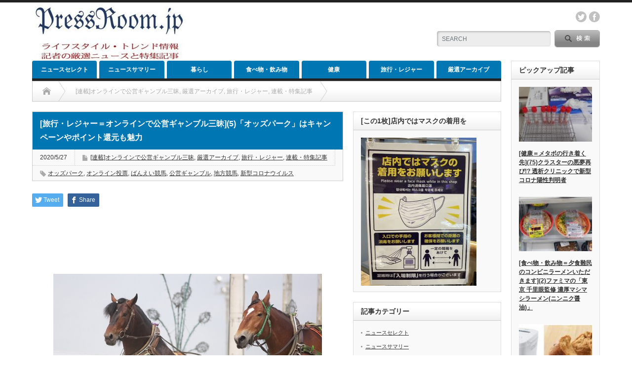

--- FILE ---
content_type: text/html; charset=UTF-8
request_url: https://pressroom.jp/2020/05/27/gamble05/
body_size: 16537
content:
<!DOCTYPE html PUBLIC "-//W3C//DTD XHTML 1.1//EN" "http://www.w3.org/TR/xhtml11/DTD/xhtml11.dtd">
<!--[if lt IE 9]><html xmlns="http://www.w3.org/1999/xhtml" class="ie"><![endif]-->
<!--[if (gt IE 9)|!(IE)]><!--><html xmlns="http://www.w3.org/1999/xhtml"><!--<![endif]-->
<head profile="http://gmpg.org/xfn/11">
<meta http-equiv="Content-Type" content="text/html; charset=UTF-8" />
<meta http-equiv="X-UA-Compatible" content="IE=edge,chrome=1" />
<meta name="viewport" content="width=device-width" />
<title>[旅行・レジャー＝オンラインで公営ギャンブル三昧](5)「オッズパーク」はキャンペーンやポイント還元も魅力 | ニュースサイト「PressRoom.jp」</title>
<meta name="description" content="世間では総理大臣に親しいとされる検事長が賭け麻雀で辞任に追い込まれましたが、やはりギャンブルをやるなら合法な公営ギャンブルに限りますね。うかつなことで目をつけられたくありません。" />

<link rel="alternate" type="application/rss+xml" title="ニュースサイト「PressRoom.jp」 RSS Feed" href="https://pressroom.jp/feed/" />
<link rel="alternate" type="application/atom+xml" title="ニュースサイト「PressRoom.jp」 Atom Feed" href="https://pressroom.jp/feed/atom/" /> 
<link rel="pingback" href="https://pressroom.jp/xmlrpc.php" />

 
<meta name='robots' content='max-image-preview:large' />

<!-- All In One SEO Pack 3.7.1[508,592] -->
<script type="application/ld+json" class="aioseop-schema">{"@context":"https://schema.org","@graph":[{"@type":"Organization","@id":"https://pressroom.jp/#organization","url":"https://pressroom.jp/","name":"ニュースサイト「PressRoom.jp」","sameAs":[]},{"@type":"WebSite","@id":"https://pressroom.jp/#website","url":"https://pressroom.jp/","name":"ニュースサイト「PressRoom.jp」","publisher":{"@id":"https://pressroom.jp/#organization"}},{"@type":"WebPage","@id":"https://pressroom.jp/2020/05/27/gamble05/#webpage","url":"https://pressroom.jp/2020/05/27/gamble05/","inLanguage":"ja","name":"[旅行・レジャー＝オンラインで公営ギャンブル三昧](5)「オッズパーク」はキャンペーンやポイント還元も魅力","isPartOf":{"@id":"https://pressroom.jp/#website"},"breadcrumb":{"@id":"https://pressroom.jp/2020/05/27/gamble05/#breadcrumblist"},"image":{"@type":"ImageObject","@id":"https://pressroom.jp/2020/05/27/gamble05/#primaryimage","url":"https://pressroom.jp/wp-content/uploads/2020/05/gamble05-01.jpg","width":544,"height":383},"primaryImageOfPage":{"@id":"https://pressroom.jp/2020/05/27/gamble05/#primaryimage"},"datePublished":"2020-05-26T15:15:34+09:00","dateModified":"2020-06-09T15:02:44+09:00"},{"@type":"Article","@id":"https://pressroom.jp/2020/05/27/gamble05/#article","isPartOf":{"@id":"https://pressroom.jp/2020/05/27/gamble05/#webpage"},"author":{"@id":"https://pressroom.jp/author/pressroomjp/#author"},"headline":"[旅行・レジャー＝オンラインで公営ギャンブル三昧](5)「オッズパーク」はキャンペーンやポイント還元も魅力","datePublished":"2020-05-26T15:15:34+09:00","dateModified":"2020-06-09T15:02:44+09:00","commentCount":0,"mainEntityOfPage":{"@id":"https://pressroom.jp/2020/05/27/gamble05/#webpage"},"publisher":{"@id":"https://pressroom.jp/#organization"},"articleSection":"[連載]オンラインで公営ギャンブル三昧, 厳選アーカイブ, 旅行・レジャー, 連載・特集記事, オッズパーク, オンライン投票, ばんえい競馬, 公営ギャンブル, 地方競馬, 新型コロナウイルス, pressroomjp","image":{"@type":"ImageObject","@id":"https://pressroom.jp/2020/05/27/gamble05/#primaryimage","url":"https://pressroom.jp/wp-content/uploads/2020/05/gamble05-01.jpg","width":544,"height":383}},{"@type":"Person","@id":"https://pressroom.jp/author/pressroomjp/#author","name":"pressroomjp","sameAs":[],"image":{"@type":"ImageObject","@id":"https://pressroom.jp/#personlogo","url":"https://secure.gravatar.com/avatar/78a81677744dd275ce2258d539ad58d6?s=96&d=mm&r=g","width":96,"height":96,"caption":"pressroomjp"}},{"@type":"BreadcrumbList","@id":"https://pressroom.jp/2020/05/27/gamble05/#breadcrumblist","itemListElement":[{"@type":"ListItem","position":1,"item":{"@type":"WebPage","@id":"https://pressroom.jp/","url":"https://pressroom.jp/","name":"ニュースサイト「PressRoom.jp」"}},{"@type":"ListItem","position":2,"item":{"@type":"WebPage","@id":"https://pressroom.jp/2020/05/27/gamble05/","url":"https://pressroom.jp/2020/05/27/gamble05/","name":"[旅行・レジャー＝オンラインで公営ギャンブル三昧](5)「オッズパーク」はキャンペーンやポイント還元も魅力"}}]}]}</script>
<link rel="canonical" href="https://pressroom.jp/2020/05/27/gamble05/" />
			<script type="text/javascript" >
				window.ga=window.ga||function(){(ga.q=ga.q||[]).push(arguments)};ga.l=+new Date;
				ga('create', 'UA-144239711-1', 'auto');
				// Plugins
				ga('set', 'anonymizeIp', true);
				ga('send', 'pageview');
			</script>
			<script async src="https://www.google-analytics.com/analytics.js"></script>
			<!-- All In One SEO Pack -->
<link rel='dns-prefetch' href='//s.w.org' />
		<script type="text/javascript">
			window._wpemojiSettings = {"baseUrl":"https:\/\/s.w.org\/images\/core\/emoji\/13.0.1\/72x72\/","ext":".png","svgUrl":"https:\/\/s.w.org\/images\/core\/emoji\/13.0.1\/svg\/","svgExt":".svg","source":{"concatemoji":"https:\/\/pressroom.jp\/wp-includes\/js\/wp-emoji-release.min.js?ver=5.7.14"}};
			!function(e,a,t){var n,r,o,i=a.createElement("canvas"),p=i.getContext&&i.getContext("2d");function s(e,t){var a=String.fromCharCode;p.clearRect(0,0,i.width,i.height),p.fillText(a.apply(this,e),0,0);e=i.toDataURL();return p.clearRect(0,0,i.width,i.height),p.fillText(a.apply(this,t),0,0),e===i.toDataURL()}function c(e){var t=a.createElement("script");t.src=e,t.defer=t.type="text/javascript",a.getElementsByTagName("head")[0].appendChild(t)}for(o=Array("flag","emoji"),t.supports={everything:!0,everythingExceptFlag:!0},r=0;r<o.length;r++)t.supports[o[r]]=function(e){if(!p||!p.fillText)return!1;switch(p.textBaseline="top",p.font="600 32px Arial",e){case"flag":return s([127987,65039,8205,9895,65039],[127987,65039,8203,9895,65039])?!1:!s([55356,56826,55356,56819],[55356,56826,8203,55356,56819])&&!s([55356,57332,56128,56423,56128,56418,56128,56421,56128,56430,56128,56423,56128,56447],[55356,57332,8203,56128,56423,8203,56128,56418,8203,56128,56421,8203,56128,56430,8203,56128,56423,8203,56128,56447]);case"emoji":return!s([55357,56424,8205,55356,57212],[55357,56424,8203,55356,57212])}return!1}(o[r]),t.supports.everything=t.supports.everything&&t.supports[o[r]],"flag"!==o[r]&&(t.supports.everythingExceptFlag=t.supports.everythingExceptFlag&&t.supports[o[r]]);t.supports.everythingExceptFlag=t.supports.everythingExceptFlag&&!t.supports.flag,t.DOMReady=!1,t.readyCallback=function(){t.DOMReady=!0},t.supports.everything||(n=function(){t.readyCallback()},a.addEventListener?(a.addEventListener("DOMContentLoaded",n,!1),e.addEventListener("load",n,!1)):(e.attachEvent("onload",n),a.attachEvent("onreadystatechange",function(){"complete"===a.readyState&&t.readyCallback()})),(n=t.source||{}).concatemoji?c(n.concatemoji):n.wpemoji&&n.twemoji&&(c(n.twemoji),c(n.wpemoji)))}(window,document,window._wpemojiSettings);
		</script>
		<style type="text/css">
img.wp-smiley,
img.emoji {
	display: inline !important;
	border: none !important;
	box-shadow: none !important;
	height: 1em !important;
	width: 1em !important;
	margin: 0 .07em !important;
	vertical-align: -0.1em !important;
	background: none !important;
	padding: 0 !important;
}
</style>
	<link rel='stylesheet' id='wp-block-library-css'  href='https://pressroom.jp/wp-includes/css/dist/block-library/style.min.css?ver=5.7.14' type='text/css' media='all' />
<script type='text/javascript' src='https://pressroom.jp/wp-includes/js/jquery/jquery.min.js?ver=3.5.1' id='jquery-core-js'></script>
<script type='text/javascript' src='https://pressroom.jp/wp-includes/js/jquery/jquery-migrate.min.js?ver=3.3.2' id='jquery-migrate-js'></script>
<link rel="https://api.w.org/" href="https://pressroom.jp/wp-json/" /><link rel="alternate" type="application/json" href="https://pressroom.jp/wp-json/wp/v2/posts/4078" /><link rel='shortlink' href='https://pressroom.jp/?p=4078' />
<link rel="alternate" type="application/json+oembed" href="https://pressroom.jp/wp-json/oembed/1.0/embed?url=https%3A%2F%2Fpressroom.jp%2F2020%2F05%2F27%2Fgamble05%2F" />
<link rel="alternate" type="text/xml+oembed" href="https://pressroom.jp/wp-json/oembed/1.0/embed?url=https%3A%2F%2Fpressroom.jp%2F2020%2F05%2F27%2Fgamble05%2F&#038;format=xml" />
<style type="text/css"></style><link rel="icon" href="https://pressroom.jp/wp-content/uploads/2019/06/cropped-p-32x32.jpg" sizes="32x32" />
<link rel="icon" href="https://pressroom.jp/wp-content/uploads/2019/06/cropped-p-192x192.jpg" sizes="192x192" />
<link rel="apple-touch-icon" href="https://pressroom.jp/wp-content/uploads/2019/06/cropped-p-180x180.jpg" />
<meta name="msapplication-TileImage" content="https://pressroom.jp/wp-content/uploads/2019/06/cropped-p-270x270.jpg" />

<link rel="stylesheet" href="https://pressroom.jp/wp-content/themes/opinion_tcd018/style.css?ver=4.4.7" type="text/css" />
<link rel="stylesheet" href="https://pressroom.jp/wp-content/themes/opinion_tcd018/comment-style.css?ver=4.4.7" type="text/css" />

<link rel="stylesheet" media="screen and (min-width:769px)" href="https://pressroom.jp/wp-content/themes/opinion_tcd018/style_pc.css?ver=4.4.7" type="text/css" />
<link rel="stylesheet" media="screen and (max-width:768px)" href="https://pressroom.jp/wp-content/themes/opinion_tcd018/style_sp.css?ver=4.4.7" type="text/css" />
<link rel="stylesheet" media="screen and (max-width:768px)" href="https://pressroom.jp/wp-content/themes/opinion_tcd018/footer-bar/footer-bar.css?ver=?ver=4.4.7">

<link rel="stylesheet" href="https://pressroom.jp/wp-content/themes/opinion_tcd018/japanese.css?ver=4.4.7" type="text/css" />

<script type="text/javascript" src="https://pressroom.jp/wp-content/themes/opinion_tcd018/js/jscript.js?ver=4.4.7"></script>
<script type="text/javascript" src="https://pressroom.jp/wp-content/themes/opinion_tcd018/js/scroll.js?ver=4.4.7"></script>
<script type="text/javascript" src="https://pressroom.jp/wp-content/themes/opinion_tcd018/js/comment.js?ver=4.4.7"></script>
<script type="text/javascript" src="https://pressroom.jp/wp-content/themes/opinion_tcd018/js/rollover.js?ver=4.4.7"></script>
<!--[if lt IE 9]>
<link id="stylesheet" rel="stylesheet" href="https://pressroom.jp/wp-content/themes/opinion_tcd018/style_pc.css?ver=4.4.7" type="text/css" />
<script type="text/javascript" src="https://pressroom.jp/wp-content/themes/opinion_tcd018/js/ie.js?ver=4.4.7"></script>
<link rel="stylesheet" href="https://pressroom.jp/wp-content/themes/opinion_tcd018/ie.css" type="text/css" />
<![endif]-->

<!--[if IE 7]>
<link rel="stylesheet" href="https://pressroom.jp/wp-content/themes/opinion_tcd018/ie7.css" type="text/css" />
<![endif]-->


<style type="text/css">

body { font-size:14px; }

a:hover, #index_featured_post .post2 h4.title a:hover, #index_featured_post a, #logo a:hover, #footer_logo_text a:hover
 { color:#0077B3; }

.pc #global_menu li a, .archive_headline, .page_navi a:hover:hover, #single_title h2, #submit_comment:hover, #author_link:hover, #previous_next_post a:hover, #news_title h2,
 .profile_author_link:hover, #return_top, .author_social_link li.author_link a
 { background-color:#0077B3; }

#comment_textarea textarea:focus, #guest_info input:focus
 { border-color:#0077B3; }

#index_featured_post .post2 h4.title a:hover, #index_featured_post a:hover
 { color:#57BDCC; }

.pc #global_menu li a:hover, #return_top:hover, .author_social_link li.author_link a:hover
 { background-color:#57BDCC; }


<script async src="https://pagead2.googlesyndication.com/pagead/js/adsbygoogle.js"></script>
<script>
     (adsbygoogle = window.adsbygoogle || []).push({
          google_ad_client: "ca-pub-7954444225357651",
          enable_page_level_ads: true
     });
</script>

</style>

</head>
<body class="post-template-default single single-post postid-4078 single-format-standard category-1392 category-9 category-11 category-167">

 <div id="header_wrap">

  <div id="header" class="clearfix">

  <!-- logo -->
   <div id='logo_image'>
<h1 id="logo" style="top:8px; left:5px;"><a href=" https://pressroom.jp/" title="ニュースサイト「PressRoom.jp」" data-label="ニュースサイト「PressRoom.jp」"><img src="https://pressroom.jp/wp-content/uploads/tcd-w/logo-resized.jpg?1768718266" alt="ニュースサイト「PressRoom.jp」" title="ニュースサイト「PressRoom.jp」" /></a></h1>
</div>


   <!-- header meu -->
   <div id="header_menu_area">

    <div id="header_menu">
         </div>

        <!-- social button -->
        <ul class="social_link clearfix" id="header_social_link">
               <li class="twitter"><a class="target_blank" href="https://twitter.com/PressroomJ/">twitter</a></li>
               <li class="facebook"><a class="target_blank" href="https://www.facebook.com/PressRoomjp-Online-116416943092189/">facebook</a></li>
         </ul>
        
   </div><!-- END #header_menu_area -->

   <!-- search area -->
   <div class="search_area">
        <form method="get" id="searchform" action="https://pressroom.jp/">
     <div id="search_button"><input type="submit" value="SEARCH" /></div>
     <div id="search_input"><input type="text" value="SEARCH" name="s" onfocus="if (this.value == 'SEARCH') this.value = '';" onblur="if (this.value == '') this.value = 'SEARCH';" /></div>
    </form>
       </div>

   <!-- banner -->
         <div id="header_banner">
         <script async src="https://pagead2.googlesyndication.com/pagead/js/adsbygoogle.js"></script>
<!-- 横長468-60 -->
<ins class="adsbygoogle"
     style="display:inline-block;width:468px;height:60px"
     data-ad-client="ca-pub-7954444225357651"
     data-ad-slot="6973736802"></ins>
<script>
     (adsbygoogle = window.adsbygoogle || []).push({});
</script>       </div>
      
   <a href="#" class="menu_button"></a>

  </div><!-- END #header -->

 </div><!-- END #header_wrap -->

 <!-- global menu -->
  <div id="global_menu" class="clearfix">
  <ul id="menu-menu" class="menu"><li id="menu-item-92" class="menu-item menu-item-type-taxonomy menu-item-object-category menu-item-92 menu-category-19"><a href="https://pressroom.jp/category/newsselect/">ニュースセレクト</a></li>
<li id="menu-item-91" class="menu-item menu-item-type-taxonomy menu-item-object-category menu-item-91 menu-category-18"><a href="https://pressroom.jp/category/newssummary/">ニュースサマリー</a></li>
<li id="menu-item-12" class="menu-item menu-item-type-taxonomy menu-item-object-category menu-item-has-children menu-item-12 menu-category-7"><a href="https://pressroom.jp/category/living/">暮らし</a>
<ul class="sub-menu">
	<li id="menu-item-2777" class="menu-item menu-item-type-taxonomy menu-item-object-category menu-item-2777 menu-category-992"><a href="https://pressroom.jp/category/living/cashilesslife/">[連載]キャッシュレス生活コト始め</a></li>
	<li id="menu-item-1762" class="menu-item menu-item-type-taxonomy menu-item-object-category menu-item-1762 menu-category-575"><a href="https://pressroom.jp/category/living/cashless/">[分野別]キャッシュレス</a></li>
	<li id="menu-item-1120" class="menu-item menu-item-type-taxonomy menu-item-object-category menu-item-1120 menu-category-372"><a href="https://pressroom.jp/category/living/kaden/">[分野別]家電</a></li>
	<li id="menu-item-1405" class="menu-item menu-item-type-taxonomy menu-item-object-category menu-item-1405 menu-category-467"><a href="https://pressroom.jp/category/living/bosai/">[分野別]防災</a></li>
	<li id="menu-item-645" class="menu-item menu-item-type-taxonomy menu-item-object-category menu-item-645 menu-category-204"><a href="https://pressroom.jp/category/living/tanshin/">[連載]単身赴任ライフ</a></li>
</ul>
</li>
<li id="menu-item-14" class="menu-item menu-item-type-taxonomy menu-item-object-category menu-item-has-children menu-item-14 menu-category-6"><a href="https://pressroom.jp/category/food/">食べ物・飲み物</a>
<ul class="sub-menu">
	<li id="menu-item-253" class="menu-item menu-item-type-taxonomy menu-item-object-category menu-item-253 menu-category-81"><a href="https://pressroom.jp/category/food/carbocut/">[分野別]糖質カット(糖質オフ・糖質制限)</a></li>
	<li id="menu-item-6116" class="menu-item menu-item-type-taxonomy menu-item-object-category menu-item-6116 menu-category-2357"><a href="https://pressroom.jp/category/food/convenimen/">[連載]夕食難民のコンビニラーメンいただきます</a></li>
	<li id="menu-item-2184" class="menu-item menu-item-type-taxonomy menu-item-object-category menu-item-2184 menu-category-756"><a href="https://pressroom.jp/category/food/yukitakuhai/">[連載]有機野菜宅配サービスを比較</a></li>
</ul>
</li>
<li id="menu-item-11" class="menu-item menu-item-type-taxonomy menu-item-object-category menu-item-has-children menu-item-11 menu-category-10"><a href="https://pressroom.jp/category/health/">健康</a>
<ul class="sub-menu">
	<li id="menu-item-248" class="menu-item menu-item-type-taxonomy menu-item-object-category menu-item-248 menu-category-77"><a href="https://pressroom.jp/category/health/metabonosaki/">[連載]メタボの行き着く先</a></li>
	<li id="menu-item-3468" class="menu-item menu-item-type-taxonomy menu-item-object-category menu-item-3468 menu-category-1251"><a href="https://pressroom.jp/category/health/newcoronavirus/">[分野別]新型コロナウイルス</a></li>
	<li id="menu-item-1394" class="menu-item menu-item-type-taxonomy menu-item-object-category menu-item-1394 menu-category-463"><a href="https://pressroom.jp/category/health/wellness/">[分野別]ウエルネス・医療</a></li>
</ul>
</li>
<li id="menu-item-10" class="menu-item menu-item-type-taxonomy menu-item-object-category current-post-ancestor current-menu-parent current-post-parent menu-item-has-children menu-item-10 menu-category-11"><a href="https://pressroom.jp/category/travel/">旅行・レジャー</a>
<ul class="sub-menu">
	<li id="menu-item-3825" class="menu-item menu-item-type-taxonomy menu-item-object-category current-post-ancestor current-menu-parent current-post-parent menu-item-3825 menu-category-1392"><a href="https://pressroom.jp/category/travel/onlinegamble/">[連載]オンラインで公営ギャンブル三昧</a></li>
	<li id="menu-item-540" class="menu-item menu-item-type-taxonomy menu-item-object-category menu-item-540 menu-category-169"><a href="https://pressroom.jp/category/travel/skorea1909/">[集中連載]関係最悪の今、韓国に行ってきた</a></li>
	<li id="menu-item-1438" class="menu-item menu-item-type-taxonomy menu-item-object-category menu-item-1438 menu-category-481"><a href="https://pressroom.jp/category/travel/travelgoods/">[分野別]トラベルグッズ</a></li>
</ul>
</li>
<li id="menu-item-15" class="menu-item menu-item-type-taxonomy menu-item-object-category current-post-ancestor current-menu-parent current-post-parent menu-item-has-children menu-item-15 menu-category-9"><a href="https://pressroom.jp/category/archive/">厳選アーカイブ</a>
<ul class="sub-menu">
	<li id="menu-item-249" class="menu-item menu-item-type-taxonomy menu-item-object-category menu-item-249 menu-category-78"><a href="https://pressroom.jp/category/archive/newskiji/">ニュース記事</a></li>
	<li id="menu-item-538" class="menu-item menu-item-type-taxonomy menu-item-object-category current-post-ancestor current-menu-parent current-post-parent menu-item-538 menu-category-167"><a href="https://pressroom.jp/category/archive/rensaikiji/">連載・特集記事</a></li>
</ul>
</li>
</ul> </div>
 
 <!-- smartphone banner -->
 
 <div id="contents" class="clearfix">

<div id="main_col">

 <ul id="bread_crumb" class="clearfix">
 <li itemscope="itemscope" itemtype="http://data-vocabulary.org/Breadcrumb" class="home"><a itemprop="url" href="https://pressroom.jp/"><span itemprop="title">Home</span></a></li>

  <li itemscope="itemscope" itemtype="http://data-vocabulary.org/Breadcrumb">
    <a itemprop="url" href="https://pressroom.jp/category/travel/onlinegamble/"><span itemprop="title">[連載]オンラインで公営ギャンブル三昧</span>,</a>
     <a itemprop="url" href="https://pressroom.jp/category/archive/"><span itemprop="title">厳選アーカイブ</span>,</a>
     <a itemprop="url" href="https://pressroom.jp/category/travel/"><span itemprop="title">旅行・レジャー</span>,</a>
     <a itemprop="url" href="https://pressroom.jp/category/archive/rensaikiji/"><span itemprop="title">連載・特集記事</span></a>
    </li>
  <li class="last">[旅行・レジャー＝オンラインで公営ギャンブル三昧](5)「オッズパーク」はキャンペーンやポイント還元も魅力</li>

</ul>

 <div id="left_col">

  
  <div id="single_title">
   <h2>[旅行・レジャー＝オンラインで公営ギャンブル三昧](5)「オッズパーク」はキャンペーンやポイント還元も魅力</h2>
   <ul id="single_meta" class="clearfix">
    <li class="date">2020/5/27</li>    <li class="post_category"><a href="https://pressroom.jp/category/travel/onlinegamble/" rel="category tag">[連載]オンラインで公営ギャンブル三昧</a>, <a href="https://pressroom.jp/category/archive/" rel="category tag">厳選アーカイブ</a>, <a href="https://pressroom.jp/category/travel/" rel="category tag">旅行・レジャー</a>, <a href="https://pressroom.jp/category/archive/rensaikiji/" rel="category tag">連載・特集記事</a></li>    <li class="post_tag"><a href="https://pressroom.jp/tag/%e3%82%aa%e3%83%83%e3%82%ba%e3%83%91%e3%83%bc%e3%82%af/" rel="tag">オッズパーク</a>, <a href="https://pressroom.jp/tag/%e3%82%aa%e3%83%b3%e3%83%a9%e3%82%a4%e3%83%b3%e6%8a%95%e7%a5%a8/" rel="tag">オンライン投票</a>, <a href="https://pressroom.jp/tag/%e3%81%b0%e3%82%93%e3%81%88%e3%81%84%e7%ab%b6%e9%a6%ac/" rel="tag">ばんえい競馬</a>, <a href="https://pressroom.jp/tag/%e5%85%ac%e5%96%b6%e3%82%ae%e3%83%a3%e3%83%b3%e3%83%96%e3%83%ab/" rel="tag">公営ギャンブル</a>, <a href="https://pressroom.jp/tag/%e5%9c%b0%e6%96%b9%e7%ab%b6%e9%a6%ac/" rel="tag">地方競馬</a>, <a href="https://pressroom.jp/tag/%e6%96%b0%e5%9e%8b%e3%82%b3%e3%83%ad%e3%83%8a%e3%82%a6%e3%82%a4%e3%83%ab%e3%82%b9/" rel="tag">新型コロナウイルス</a></li>           </ul>
  </div>

      <div style="clear:both; margin:40px 0 -20px;">
   
<!--Type1-->

<div id="share_top1">

 

<div class="sns">
<ul class="type1 clearfix">
<!--Twitterボタン-->
<li class="twitter">
<a href="http://twitter.com/share?text=%5B%E6%97%85%E8%A1%8C%E3%83%BB%E3%83%AC%E3%82%B8%E3%83%A3%E3%83%BC%EF%BC%9D%E3%82%AA%E3%83%B3%E3%83%A9%E3%82%A4%E3%83%B3%E3%81%A7%E5%85%AC%E5%96%B6%E3%82%AE%E3%83%A3%E3%83%B3%E3%83%96%E3%83%AB%E4%B8%89%E6%98%A7%5D%285%29%E3%80%8C%E3%82%AA%E3%83%83%E3%82%BA%E3%83%91%E3%83%BC%E3%82%AF%E3%80%8D%E3%81%AF%E3%82%AD%E3%83%A3%E3%83%B3%E3%83%9A%E3%83%BC%E3%83%B3%E3%82%84%E3%83%9D%E3%82%A4%E3%83%B3%E3%83%88%E9%82%84%E5%85%83%E3%82%82%E9%AD%85%E5%8A%9B&url=https%3A%2F%2Fpressroom.jp%2F2020%2F05%2F27%2Fgamble05%2F&via=/pressroomjp&tw_p=tweetbutton&related=/pressroomjp" onclick="javascript:window.open(this.href, '', 'menubar=no,toolbar=no,resizable=yes,scrollbars=yes,height=400,width=600');return false;"><i class="icon-twitter"></i><span class="ttl">Tweet</span><span class="share-count"></span></a></li>

<!--Facebookボタン-->
<li class="facebook">
<a href="//www.facebook.com/sharer/sharer.php?u=https://pressroom.jp/2020/05/27/gamble05/&amp;t=%5B%E6%97%85%E8%A1%8C%E3%83%BB%E3%83%AC%E3%82%B8%E3%83%A3%E3%83%BC%EF%BC%9D%E3%82%AA%E3%83%B3%E3%83%A9%E3%82%A4%E3%83%B3%E3%81%A7%E5%85%AC%E5%96%B6%E3%82%AE%E3%83%A3%E3%83%B3%E3%83%96%E3%83%AB%E4%B8%89%E6%98%A7%5D%285%29%E3%80%8C%E3%82%AA%E3%83%83%E3%82%BA%E3%83%91%E3%83%BC%E3%82%AF%E3%80%8D%E3%81%AF%E3%82%AD%E3%83%A3%E3%83%B3%E3%83%9A%E3%83%BC%E3%83%B3%E3%82%84%E3%83%9D%E3%82%A4%E3%83%B3%E3%83%88%E9%82%84%E5%85%83%E3%82%82%E9%AD%85%E5%8A%9B" class="facebook-btn-icon-link" target="blank" rel="nofollow"><i class="icon-facebook"></i><span class="ttl">Share</span><span class="share-count"></span></a></li>







</ul>
</div>

</div>


<!--Type2-->

<!--Type3-->

<!--Type4-->

<!--Type5-->
   </div>
   
  <div class="post clearfix">

         <div id="single_banner1">
         <script async src="https://pagead2.googlesyndication.com/pagead/js/adsbygoogle.js"></script>
<!-- 横長640-100 -->
<ins class="adsbygoogle"
     style="display:inline-block;width:640px;height:100px"
     data-ad-client="ca-pub-7954444225357651"
     data-ad-slot="1848923706"></ins>
<script>
     (adsbygoogle = window.adsbygoogle || []).push({});
</script>       </div>
      
   <div class="post_image"><img width="544" height="383" src="https://pressroom.jp/wp-content/uploads/2020/05/gamble05-01.jpg" class="attachment-large size-large wp-post-image" alt="" loading="lazy" srcset="https://pressroom.jp/wp-content/uploads/2020/05/gamble05-01.jpg 544w, https://pressroom.jp/wp-content/uploads/2020/05/gamble05-01-300x211.jpg 300w" sizes="(max-width: 544px) 100vw, 544px" /></div>
   
   
<p>世間では総理大臣に親しいとされる検事長が賭け麻雀で辞任に追い込まれましたが、やはりギャンブルをやるなら合法な公営ギャンブルに限りますね。うかつなことで目をつけられたくありません。</p>



<p>ということで今回は「オッズパーク」の説明の2回目です。もう登録したでしょうか。投票は、登録時に設定した銀行の口座からオッズパークに資金を入金するところから始めます。</p>



<figure class="wp-block-image size-large"><img loading="lazy" width="804" height="404" src="https://pressroom.jp/wp-content/uploads/2020/05/gamble05-02.jpg" alt="" class="wp-image-4080" srcset="https://pressroom.jp/wp-content/uploads/2020/05/gamble05-02.jpg 804w, https://pressroom.jp/wp-content/uploads/2020/05/gamble05-02-300x151.jpg 300w, https://pressroom.jp/wp-content/uploads/2020/05/gamble05-02-768x386.jpg 768w" sizes="(max-width: 804px) 100vw, 804px" /><figcaption>まずは登録した金融機関から投票に使う資金を額を指定して入金します</figcaption></figure>



<p>平日は忙しく、週末だけ日本中央競馬会(JRA)のG1レースで勝負していた時は、オッズパークの「LOTO」で5～10口ほど、上限1000円に決めて機械任せの「ランダム」でキャリーオーバーの一発狙いにしていました。特に金額がすごいのがオートレースで、「MOTO BIG モトロト」はなんと3億5000万円（5月24日現在）のキャリーオーバーが延々と続いています(最高額は6億円)。ほかにも数百万から数千万円までキャリーオーバー目白押しですので、ついつい狙いたくなります。</p>



<p>とはいえ数レースの結果全てを的中させないといけないわけで、当たる確率はとても低く、宝くじ並みの組み合わせから当たりを引き当てるようなものです。自分で全てを予想することもできますが、誰があの3億5000万円を持って行くのか気になります。</p>



<script async="" src="https://pagead2.googlesyndication.com/pagead/js/adsbygoogle.js"></script>
<ins class="adsbygoogle" style="display:block; text-align:center;" data-ad-layout="in-article" data-ad-format="fluid" data-ad-client="ca-pub-7954444225357651" data-ad-slot="9902882971"></ins>
<script>
     (adsbygoogle = window.adsbygoogle || []).push({});
</script>



<p></p>



<p>LOTOはスマートフォン画面では上のメニューに項目があるのでタップ。もしくはトップページに発売中のLOTOも並んでいるのでそれをタップしても投票できます。1口いくらかそれぞれ異なるので、好きな口数を入力して投票を終わらせればOKです。1日の終わりに結果をチェックしてもいいし、レースごとに結果を見ても構いません。</p>



<figure class="wp-block-image size-large"><img loading="lazy" width="904" height="456" src="https://pressroom.jp/wp-content/uploads/2020/05/gamble05-03.jpg" alt="" class="wp-image-4081" srcset="https://pressroom.jp/wp-content/uploads/2020/05/gamble05-03.jpg 904w, https://pressroom.jp/wp-content/uploads/2020/05/gamble05-03-300x151.jpg 300w, https://pressroom.jp/wp-content/uploads/2020/05/gamble05-03-768x387.jpg 768w" sizes="(max-width: 904px) 100vw, 904px" /><figcaption>勝負ためしに確率の低い「LOTO」についつい1000円投票してしまいます</figcaption></figure>



<p>それと、オッズパークは各種キャンペーンで条件をクリアすると現金が抽選で当たったり、数％から数十％までランクに応じてポイントが付与されます。投票に入る前にチェックして、とりあえず応募しておくといいでしょう。</p>



<figure class="wp-block-image size-large"><img loading="lazy" width="1024" height="388" src="https://pressroom.jp/wp-content/uploads/2020/05/gamble05-04-1024x388.jpg" alt="" class="wp-image-4082" srcset="https://pressroom.jp/wp-content/uploads/2020/05/gamble05-04-1024x388.jpg 1024w, https://pressroom.jp/wp-content/uploads/2020/05/gamble05-04-300x114.jpg 300w, https://pressroom.jp/wp-content/uploads/2020/05/gamble05-04-768x291.jpg 768w, https://pressroom.jp/wp-content/uploads/2020/05/gamble05-04.jpg 1068w" sizes="(max-width: 1024px) 100vw, 1024px" /><figcaption>キャンペーンなどはトップ画面にバナーが並んでいます。特定のレースが指定されている場合もありますが、とりあえず応募しておきましょう</figcaption></figure>



<p><strong>●知られざる地方競馬の世界をのぞいてみよう●</strong></p>



<p>オッズパークは全国の競馬、競輪、オートレースに平日でも夜でも投票できることが魅力、と前回お伝えしました。競馬をやっている人が多いと思うので、とりあえず、買いやすい競馬からのぞいてみましょう。「競馬」バナーの下には「本日の開催」が競馬場の土地名アイコンで並んでいます。中央競馬より始まる時間が遅かったりして、土、日曜でも楽しめます。</p>



<figure class="wp-block-image size-large"><img loading="lazy" width="651" height="506" src="https://pressroom.jp/wp-content/uploads/2020/05/gamble05-05.jpg" alt="" class="wp-image-4083" srcset="https://pressroom.jp/wp-content/uploads/2020/05/gamble05-05.jpg 651w, https://pressroom.jp/wp-content/uploads/2020/05/gamble05-05-300x233.jpg 300w" sizes="(max-width: 651px) 100vw, 651px" /><figcaption>今投票できるレースが一目で分かるようになっています。レース映像はリアルタイムで出るので、JRAのようにタイムラグにイライラすることもありません</figcaption></figure>



<figure class="wp-block-image size-large"><img loading="lazy" width="675" height="551" src="https://pressroom.jp/wp-content/uploads/2020/05/gamble05-06.jpg" alt="" class="wp-image-4084" srcset="https://pressroom.jp/wp-content/uploads/2020/05/gamble05-06.jpg 675w, https://pressroom.jp/wp-content/uploads/2020/05/gamble05-06-300x245.jpg 300w" sizes="(max-width: 675px) 100vw, 675px" /><figcaption>「レース情報」の中にある「ライブ映像」から今配信されている映像がチェックできます。横向きにすると全画面視聴も可能です</figcaption></figure>



<p>たいていは見たことがない競馬場だと思いますので、過去のレース映像をいくつか見てから投票することをお勧めします。地方競馬独特ののんびりした空気感、そして重賞戦を見ていると考えられないような動きをする馬もいて、どこか慣れていない感覚です。また、ダートしかないコースレイアウトや、地方競馬場で活躍する騎手の癖なども見ておきたいところです。</p>



<p>一般的なスポーツ新聞には載っていないような競馬場のレースが主体なので、予想情報がほしいところです。オッズパークでは独自に予想を掲載しているほか、地元競馬の予想新聞がPDF形式で無料ダウンロードできるようになっています。レース名も独特で、現在は新型コロナウイルスで苦労している人を応援するタイトルがついていることも珍しくありません。</p>



<figure class="wp-block-image size-large"><img loading="lazy" width="868" height="455" src="https://pressroom.jp/wp-content/uploads/2020/05/gamble05-07.jpg" alt="" class="wp-image-4085" srcset="https://pressroom.jp/wp-content/uploads/2020/05/gamble05-07.jpg 868w, https://pressroom.jp/wp-content/uploads/2020/05/gamble05-07-300x157.jpg 300w, https://pressroom.jp/wp-content/uploads/2020/05/gamble05-07-768x403.jpg 768w" sizes="(max-width: 868px) 100vw, 868px" /><figcaption>全く未知の競馬場で予想するのは難しいことです。そこで「ネット新聞」が用意されています</figcaption></figure>



<p>スマホだとビューアーツールをダウンロードする必要があり、どちらかといえばパソコン画面の方が見やすいのでお勧めです。パソコンのモニターに予想を表示させておいて、スマホで投票すると、いちいちパスワードを入力する手間が省けます。</p>



<figure class="wp-block-image size-large"><img loading="lazy" width="746" height="440" src="https://pressroom.jp/wp-content/uploads/2020/05/gamble05-08.jpg" alt="" class="wp-image-4086" srcset="https://pressroom.jp/wp-content/uploads/2020/05/gamble05-08.jpg 746w, https://pressroom.jp/wp-content/uploads/2020/05/gamble05-08-300x177.jpg 300w" sizes="(max-width: 746px) 100vw, 746px" /><figcaption>「ネット新聞」はパソコンでチェックするのがお勧めです。試しにこの新聞のイチオシ予想とマークを中心に買ってみると、見事に的中しました。これはなかなかいい資料です</figcaption></figure>



<p>この記事の取材を始めたばかりの頃、知らないで「ばんえい競馬」＝記事最上部の写真＝の馬券を購入したのですが、まさに馬の力比べ競争でした。よく見ると距離が「200m」と書いてあるのに気付いたのは投票後でした。誤字だと思っていたらレース映像が始まってビックリです。</p>



<script async="" src="https://pagead2.googlesyndication.com/pagead/js/adsbygoogle.js"></script>
<ins class="adsbygoogle" style="display:block; text-align:center;" data-ad-layout="in-article" data-ad-format="fluid" data-ad-client="ca-pub-7954444225357651" data-ad-slot="9902882971"></ins>
<script>
     (adsbygoogle = window.adsbygoogle || []).push({});
</script>



<p></p>



<p>重い荷物に人を乗せて馬がうんせこいせ、とあえぎながら走るというか、歩いていきます。北海道の開拓シーンを目撃しているようでもあります。そして、馬は坂の手前でちょっとちゅうちょし、ムチで登って行き、降りると休むのです！ これは初めて見るとなかなかの衝撃です。障害レースのような軽快さはありません。とにかく重い！ ということもあるので、やはり各レース場の過去映像アーカイブをチェックしておくのは重要なのです。</p>



<p><strong>●実際に地方競馬に投票してみよう●</strong></p>



<p>投票方法はいろいろあります。まず競馬場とレースを選ぶと「投票」か「レース情報」が選べる画面がポップアップします。ここはまずレース情報のタブをタップしましょう。情報分析と予想です。すると、「出走表」が表示されます。ここからは各馬の前5走成績とオッズ、予想印が見られます。</p>



<figure class="wp-block-image size-large"><img loading="lazy" width="919" height="470" src="https://pressroom.jp/wp-content/uploads/2020/05/gamble05-09.jpg" alt="" class="wp-image-4087" srcset="https://pressroom.jp/wp-content/uploads/2020/05/gamble05-09.jpg 919w, https://pressroom.jp/wp-content/uploads/2020/05/gamble05-09-300x153.jpg 300w, https://pressroom.jp/wp-content/uploads/2020/05/gamble05-09-768x393.jpg 768w" sizes="(max-width: 919px) 100vw, 919px" /><figcaption>競馬場とレースを選ぶと、「投票」か「レース情報」が選べる画面がポップアップ。レース情報からは「ネット新聞」と別にオッズパークの予想が掲載され、推奨の馬券も購入できます。試した範囲だと、前5走と予想印はかなりあてになりました</figcaption></figure>



<p>「オッズパーク」では、「資金分配」で「投資配分」「希望払戻金」「一括入力」を選ぶこともできますが、少々ややこしくなるので、株式投資などでポートフォリオでの資産管理に慣れている人向けです。</p>



<figure class="wp-block-image size-large"><img loading="lazy" width="324" height="556" src="https://pressroom.jp/wp-content/uploads/2020/05/gamble05-10.jpg" alt="" class="wp-image-4088" srcset="https://pressroom.jp/wp-content/uploads/2020/05/gamble05-10.jpg 324w, https://pressroom.jp/wp-content/uploads/2020/05/gamble05-10-175x300.jpg 175w" sizes="(max-width: 324px) 100vw, 324px" /><figcaption>予算に合わせて分配なども可能です</figcaption></figure>



<p>単勝から3連単・複まで買えるのはJRAと同じです。カートに入れる際「展開してカートに入れる」にしておくと、展開した投票が分かりやすくチェックしやすく、追加したいときなどに便利なので覚えておくといいでしょう。</p>



<p>投票結果はレース結果が確定すると、「照会」から「本日のレース」結果を開くと当たりがあるかマーク付きで表示されます。それぞれ、一度に購入した中に当たりが1つでもあればマークが付きます。どれが当たりか、払戻金がいくらかは、それぞれの投票内容を開くと分かります。</p>



<figure class="wp-block-image size-large"><img loading="lazy" width="915" height="456" src="https://pressroom.jp/wp-content/uploads/2020/05/gamble05-11.jpg" alt="" class="wp-image-4089" srcset="https://pressroom.jp/wp-content/uploads/2020/05/gamble05-11.jpg 915w, https://pressroom.jp/wp-content/uploads/2020/05/gamble05-11-300x150.jpg 300w, https://pressroom.jp/wp-content/uploads/2020/05/gamble05-11-768x383.jpg 768w" sizes="(max-width: 915px) 100vw, 915px" /><figcaption>当たり投票があるとマークが付きます。タップして詳細を見ると払戻金が確認できます。この日は購入金額を考えると、負けです</figcaption></figure>



<p>今日はもう手仕舞いだというところで精算し、その日の入金額から購入額を引き、払戻金を足した金額が口座に戻ります。勝つことはできたでしょうか。まだ引き下がれないというのであれば、「残高照会」で投票につぎ込める金額をチェック、残額があればそれで、なければ新たに入金して勝負を続けましょう。あくまで自己責任で！(U)＝雑誌・ウェブ編集者、50歳代後半</p>



<p><a href="https://px.a8.net/svt/ejp?a8mat=3B5CQF+D5X2B6+1JS2+626XV" target="_blank" aria-label="オッズパーク (opens in a new tab)" rel="noreferrer noopener" class="aioseop-link">オッズパーク</a></p>



<p><strong><a href="https://pressroom.jp/2020/05/14/gamble04/" class="aioseop-link">←(4)土日はJRA、平日や夜も楽しめるのは「オッズパーク」</a></strong></p>



<p><strong><a href="https://pressroom.jp/2020/06/03/gamble06/" class="aioseop-link">→(6)「オッズパーク」でオートレースに挑戦しよう！</a></strong></p>



<p>[<strong><a href="https://pressroom.jp/category/travel/onlinegamble/" class="aioseop-link">旅行・レジャー＝オンラインで公営ギャンブル三昧</a>]記事一覧</strong></p>

   
 
         <div id="single_banner2">
         <script async src="https://pagead2.googlesyndication.com/pagead/js/adsbygoogle.js"></script>
<!-- 横長640-100 -->
<ins class="adsbygoogle"
     style="display:inline-block;width:640px;height:100px"
     data-ad-client="ca-pub-7954444225357651"
     data-ad-slot="1848923706"></ins>
<script>
     (adsbygoogle = window.adsbygoogle || []).push({});
</script>       </div>
      
  </div><!-- END .post -->
   <!-- sns button bottom -->
      <div style="clear:both; margin:20px 0 30px;">
   
<!--Type1-->

<div id="share_top1">

 

<div class="sns">
<ul class="type1 clearfix">
<!--Twitterボタン-->
<li class="twitter">
<a href="http://twitter.com/share?text=%5B%E6%97%85%E8%A1%8C%E3%83%BB%E3%83%AC%E3%82%B8%E3%83%A3%E3%83%BC%EF%BC%9D%E3%82%AA%E3%83%B3%E3%83%A9%E3%82%A4%E3%83%B3%E3%81%A7%E5%85%AC%E5%96%B6%E3%82%AE%E3%83%A3%E3%83%B3%E3%83%96%E3%83%AB%E4%B8%89%E6%98%A7%5D%285%29%E3%80%8C%E3%82%AA%E3%83%83%E3%82%BA%E3%83%91%E3%83%BC%E3%82%AF%E3%80%8D%E3%81%AF%E3%82%AD%E3%83%A3%E3%83%B3%E3%83%9A%E3%83%BC%E3%83%B3%E3%82%84%E3%83%9D%E3%82%A4%E3%83%B3%E3%83%88%E9%82%84%E5%85%83%E3%82%82%E9%AD%85%E5%8A%9B&url=https%3A%2F%2Fpressroom.jp%2F2020%2F05%2F27%2Fgamble05%2F&via=/pressroomjp&tw_p=tweetbutton&related=/pressroomjp" onclick="javascript:window.open(this.href, '', 'menubar=no,toolbar=no,resizable=yes,scrollbars=yes,height=400,width=600');return false;"><i class="icon-twitter"></i><span class="ttl">Tweet</span><span class="share-count"></span></a></li>

<!--Facebookボタン-->
<li class="facebook">
<a href="//www.facebook.com/sharer/sharer.php?u=https://pressroom.jp/2020/05/27/gamble05/&amp;t=%5B%E6%97%85%E8%A1%8C%E3%83%BB%E3%83%AC%E3%82%B8%E3%83%A3%E3%83%BC%EF%BC%9D%E3%82%AA%E3%83%B3%E3%83%A9%E3%82%A4%E3%83%B3%E3%81%A7%E5%85%AC%E5%96%B6%E3%82%AE%E3%83%A3%E3%83%B3%E3%83%96%E3%83%AB%E4%B8%89%E6%98%A7%5D%285%29%E3%80%8C%E3%82%AA%E3%83%83%E3%82%BA%E3%83%91%E3%83%BC%E3%82%AF%E3%80%8D%E3%81%AF%E3%82%AD%E3%83%A3%E3%83%B3%E3%83%9A%E3%83%BC%E3%83%B3%E3%82%84%E3%83%9D%E3%82%A4%E3%83%B3%E3%83%88%E9%82%84%E5%85%83%E3%82%82%E9%AD%85%E5%8A%9B" class="facebook-btn-icon-link" target="blank" rel="nofollow"><i class="icon-facebook"></i><span class="ttl">Share</span><span class="share-count"></span></a></li>







</ul>
</div>

</div>


<!--Type2-->

<!--Type3-->

<!--Type4-->

<!--Type5-->
   </div>
      <!-- /sns button bottom -->
  <!-- author info -->
  
  
    <div id="related_post">
   <h3 class="headline2">関連記事</h3>
   <ul class="clearfix">
        <li class="num1 clearfix">
     <a class="image" href="https://pressroom.jp/2020/03/24/200324-1/"><img width="150" height="112" src="https://pressroom.jp/wp-content/uploads/2020/03/200324-1-150x112.jpg" class="attachment-size3 size-size3 wp-post-image" alt="" loading="lazy" srcset="https://pressroom.jp/wp-content/uploads/2020/03/200324-1-150x112.jpg 150w, https://pressroom.jp/wp-content/uploads/2020/03/200324-1-280x210.jpg 280w" sizes="(max-width: 150px) 100vw, 150px" /></a>
     <h4 class="title"><a href="https://pressroom.jp/2020/03/24/200324-1/">[ニュースセレクト]シヤチハタが筆ペンと漢字1文字のはんこを1つ…</a></h4>
    </li>
        <li class="num2 clearfix">
     <a class="image" href="https://pressroom.jp/2020/01/04/metabonosaki23/"><img width="150" height="112" src="https://pressroom.jp/wp-content/uploads/2020/01/metabonosaki23-150x112.jpg" class="attachment-size3 size-size3 wp-post-image" alt="" loading="lazy" srcset="https://pressroom.jp/wp-content/uploads/2020/01/metabonosaki23-150x112.jpg 150w, https://pressroom.jp/wp-content/uploads/2020/01/metabonosaki23-280x210.jpg 280w" sizes="(max-width: 150px) 100vw, 150px" /></a>
     <h4 class="title"><a href="https://pressroom.jp/2020/01/04/metabonosaki23/">[健康＝メタボの行き着く先](23)EDは棚上げ、妻に怪しい動き…</a></h4>
    </li>
        <li class="num3 clearfix">
     <a class="image" href="https://pressroom.jp/2019/09/25/skorea1909-1/"><img width="150" height="112" src="https://pressroom.jp/wp-content/uploads/2019/09/Skorea1909-1-150x112.jpg" class="attachment-size3 size-size3 wp-post-image" alt="" loading="lazy" srcset="https://pressroom.jp/wp-content/uploads/2019/09/Skorea1909-1-150x112.jpg 150w, https://pressroom.jp/wp-content/uploads/2019/09/Skorea1909-1-300x225.jpg 300w, https://pressroom.jp/wp-content/uploads/2019/09/Skorea1909-1-280x210.jpg 280w, https://pressroom.jp/wp-content/uploads/2019/09/Skorea1909-1.jpg 605w" sizes="(max-width: 150px) 100vw, 150px" /></a>
     <h4 class="title"><a href="https://pressroom.jp/2019/09/25/skorea1909-1/">[旅行＝関係最悪の今、韓国に行ってきた](1)釜山-慶州-ソウル…</a></h4>
    </li>
        <li class="num4 clearfix">
     <a class="image" href="https://pressroom.jp/2019/08/27/190827-1/"><img width="150" height="112" src="https://pressroom.jp/wp-content/uploads/2019/08/190827-1-150x112.jpg" class="attachment-size3 size-size3 wp-post-image" alt="" loading="lazy" srcset="https://pressroom.jp/wp-content/uploads/2019/08/190827-1-150x112.jpg 150w, https://pressroom.jp/wp-content/uploads/2019/08/190827-1-300x226.jpg 300w, https://pressroom.jp/wp-content/uploads/2019/08/190827-1-280x210.jpg 280w, https://pressroom.jp/wp-content/uploads/2019/08/190827-1.jpg 383w" sizes="(max-width: 150px) 100vw, 150px" /></a>
     <h4 class="title"><a href="https://pressroom.jp/2019/08/27/190827-1/">[ニュースセレクト]温度設定ができて海外でも使える「折りたたみ電…</a></h4>
    </li>
        <li class="num5 clearfix">
     <a class="image" href="https://pressroom.jp/2019/11/07/191107-2/"><img width="150" height="112" src="https://pressroom.jp/wp-content/uploads/2019/11/191107-2-150x112.jpg" class="attachment-size3 size-size3 wp-post-image" alt="" loading="lazy" srcset="https://pressroom.jp/wp-content/uploads/2019/11/191107-2-150x112.jpg 150w, https://pressroom.jp/wp-content/uploads/2019/11/191107-2-280x210.jpg 280w" sizes="(max-width: 150px) 100vw, 150px" /></a>
     <h4 class="title"><a href="https://pressroom.jp/2019/11/07/191107-2/">[ニュースセレクト]キングジムがエアクッションのこん包材が簡単に…</a></h4>
    </li>
       </ul>
  </div>
    
  
    <div id="previous_next_post" class="clearfix">
   <p id="previous_post"><a href="https://pressroom.jp/2020/05/26/sum200526/" rel="prev">[ニュースサマリー]マスクと併用して目への飛まつを避ける製品/新型コロナウイルスの影響でキャッシュレスが増加/「無印良品」店舗で夏素材の布マスク発売/シヤチハタが「QRコード」と名前のネームスタンプ</a></p>
   <p id="next_post"><a href="https://pressroom.jp/2020/05/27/200527-1/" rel="next">[ニュースセレクト]マスクやスマートフォン用「紙でできたUV除菌BOX」、コスト抑制</a></p>
  </div>
  
 <div class="page_navi clearfix">
<p class="back"><a href="https://pressroom.jp/">トップページに戻る</a></p>
</div>

 </div><!-- END #left_col -->

 <div id="right_col">

 
              <div class="side_widget clearfix widget_media_image" id="media_image-8">
<h3 class="side_headline">[この1枚]店内ではマスクの着用を</h3>
<img width="234" height="300" src="https://pressroom.jp/wp-content/uploads/2021/04/ph210401-234x300.jpg" class="image wp-image-6424  attachment-medium size-medium" alt="" loading="lazy" style="max-width: 100%; height: auto;" srcset="https://pressroom.jp/wp-content/uploads/2021/04/ph210401-234x300.jpg 234w, https://pressroom.jp/wp-content/uploads/2021/04/ph210401.jpg 293w" sizes="(max-width: 234px) 100vw, 234px" /></div>
<div class="side_widget clearfix widget_nav_menu" id="nav_menu-3">
<h3 class="side_headline">記事カテゴリー</h3>
<div class="menu-menu-container"><ul id="menu-menu-1" class="menu"><li class="menu-item menu-item-type-taxonomy menu-item-object-category menu-item-92 menu-category-19"><a href="https://pressroom.jp/category/newsselect/">ニュースセレクト</a></li>
<li class="menu-item menu-item-type-taxonomy menu-item-object-category menu-item-91 menu-category-18"><a href="https://pressroom.jp/category/newssummary/">ニュースサマリー</a></li>
<li class="menu-item menu-item-type-taxonomy menu-item-object-category menu-item-has-children menu-item-12 menu-category-7"><a href="https://pressroom.jp/category/living/">暮らし</a>
<ul class="sub-menu">
	<li class="menu-item menu-item-type-taxonomy menu-item-object-category menu-item-2777 menu-category-992"><a href="https://pressroom.jp/category/living/cashilesslife/">[連載]キャッシュレス生活コト始め</a></li>
	<li class="menu-item menu-item-type-taxonomy menu-item-object-category menu-item-1762 menu-category-575"><a href="https://pressroom.jp/category/living/cashless/">[分野別]キャッシュレス</a></li>
	<li class="menu-item menu-item-type-taxonomy menu-item-object-category menu-item-1120 menu-category-372"><a href="https://pressroom.jp/category/living/kaden/">[分野別]家電</a></li>
	<li class="menu-item menu-item-type-taxonomy menu-item-object-category menu-item-1405 menu-category-467"><a href="https://pressroom.jp/category/living/bosai/">[分野別]防災</a></li>
	<li class="menu-item menu-item-type-taxonomy menu-item-object-category menu-item-645 menu-category-204"><a href="https://pressroom.jp/category/living/tanshin/">[連載]単身赴任ライフ</a></li>
</ul>
</li>
<li class="menu-item menu-item-type-taxonomy menu-item-object-category menu-item-has-children menu-item-14 menu-category-6"><a href="https://pressroom.jp/category/food/">食べ物・飲み物</a>
<ul class="sub-menu">
	<li class="menu-item menu-item-type-taxonomy menu-item-object-category menu-item-253 menu-category-81"><a href="https://pressroom.jp/category/food/carbocut/">[分野別]糖質カット(糖質オフ・糖質制限)</a></li>
	<li class="menu-item menu-item-type-taxonomy menu-item-object-category menu-item-6116 menu-category-2357"><a href="https://pressroom.jp/category/food/convenimen/">[連載]夕食難民のコンビニラーメンいただきます</a></li>
	<li class="menu-item menu-item-type-taxonomy menu-item-object-category menu-item-2184 menu-category-756"><a href="https://pressroom.jp/category/food/yukitakuhai/">[連載]有機野菜宅配サービスを比較</a></li>
</ul>
</li>
<li class="menu-item menu-item-type-taxonomy menu-item-object-category menu-item-has-children menu-item-11 menu-category-10"><a href="https://pressroom.jp/category/health/">健康</a>
<ul class="sub-menu">
	<li class="menu-item menu-item-type-taxonomy menu-item-object-category menu-item-248 menu-category-77"><a href="https://pressroom.jp/category/health/metabonosaki/">[連載]メタボの行き着く先</a></li>
	<li class="menu-item menu-item-type-taxonomy menu-item-object-category menu-item-3468 menu-category-1251"><a href="https://pressroom.jp/category/health/newcoronavirus/">[分野別]新型コロナウイルス</a></li>
	<li class="menu-item menu-item-type-taxonomy menu-item-object-category menu-item-1394 menu-category-463"><a href="https://pressroom.jp/category/health/wellness/">[分野別]ウエルネス・医療</a></li>
</ul>
</li>
<li class="menu-item menu-item-type-taxonomy menu-item-object-category current-post-ancestor current-menu-parent current-post-parent menu-item-has-children menu-item-10 menu-category-11"><a href="https://pressroom.jp/category/travel/">旅行・レジャー</a>
<ul class="sub-menu">
	<li class="menu-item menu-item-type-taxonomy menu-item-object-category current-post-ancestor current-menu-parent current-post-parent menu-item-3825 menu-category-1392"><a href="https://pressroom.jp/category/travel/onlinegamble/">[連載]オンラインで公営ギャンブル三昧</a></li>
	<li class="menu-item menu-item-type-taxonomy menu-item-object-category menu-item-540 menu-category-169"><a href="https://pressroom.jp/category/travel/skorea1909/">[集中連載]関係最悪の今、韓国に行ってきた</a></li>
	<li class="menu-item menu-item-type-taxonomy menu-item-object-category menu-item-1438 menu-category-481"><a href="https://pressroom.jp/category/travel/travelgoods/">[分野別]トラベルグッズ</a></li>
</ul>
</li>
<li class="menu-item menu-item-type-taxonomy menu-item-object-category current-post-ancestor current-menu-parent current-post-parent menu-item-has-children menu-item-15 menu-category-9"><a href="https://pressroom.jp/category/archive/">厳選アーカイブ</a>
<ul class="sub-menu">
	<li class="menu-item menu-item-type-taxonomy menu-item-object-category menu-item-249 menu-category-78"><a href="https://pressroom.jp/category/archive/newskiji/">ニュース記事</a></li>
	<li class="menu-item menu-item-type-taxonomy menu-item-object-category current-post-ancestor current-menu-parent current-post-parent menu-item-538 menu-category-167"><a href="https://pressroom.jp/category/archive/rensaikiji/">連載・特集記事</a></li>
</ul>
</li>
</ul></div></div>
<div class="side_widget clearfix pr_widget" id="pr_widget-3">
<ul>
   <li class="clearfix"><a href="https://px.a8.net/svt/ejp?a8mat=35LKUT+6ZUDO2+4A3S+5YZ77">[PR]糖質77.9％OFFのnew rice＋【TRICE】</a></li>   <li class="clearfix"><a href="https://rpx.a8.net/svt/ejp?a8mat=1U7H1G+EEKKOI+2HOM+BWGDT&rakuten=y&a8ejpredirect=http%3A%2F%2Fhb.afl.rakuten.co.jp%2Fhgc%2Fg00rz6c4.2bo11ce2.g00rz6c4.2bo12c7c%2Fa08120621447_1U7H1G_EEKKOI_2HOM_BWGDT%3Fpc%3Dhttp%253A%252F%252Fitem.rakuten.co.jp%252Ftoudiet%252Ftou1000%252F%26m%3Dhttp%253A%252F%252Fm.rakuten.co.jp%252Ftoudiet%252Fi%252F10000774%252F">[PR]低糖質パンのお試しセット</a></li>   <li class="clearfix"><a href="https://px.a8.net/svt/ejp?a8mat=35LN89+D8ASQA+3FDO+5YZ77">[PR]低糖食堂 低糖質唐辛子とんこつラーメン風</a></li>       </ul>
</div>
<div class="side_widget clearfix widget_pages" id="pages-4">
<h3 class="side_headline">このサイトについて</h3>

			<ul>
				<li class="page_item page-item-53"><a href="https://pressroom.jp/aboutus/">「PressRoom.jp」とは</a></li>
<li class="page_item page-item-3"><a href="https://pressroom.jp/privacy-policy/">プライバシーポリシー</a></li>
			</ul>

			</div>
<div class="widget_text side_widget clearfix widget_custom_html" id="custom_html-6">
<div class="textwidget custom-html-widget"><script type="text/javascript">amzn_assoc_ad_type ="responsive_search_widget"; amzn_assoc_tracking_id ="pressroom-22"; amzn_assoc_marketplace ="amazon"; amzn_assoc_region ="JP"; amzn_assoc_placement =""; amzn_assoc_search_type = "search_widget";amzn_assoc_width ="auto"; amzn_assoc_height ="auto"; amzn_assoc_default_search_category =""; amzn_assoc_default_search_key ="";amzn_assoc_theme ="light"; amzn_assoc_bg_color ="FFFFFF"; </script><script src="//z-fe.amazon-adsystem.com/widgets/q?ServiceVersion=20070822&Operation=GetScript&ID=OneJS&WS=1&Marketplace=JP"></script>
</div></div>
<div class="widget_text side_widget clearfix widget_custom_html" id="custom_html-14">
<div class="textwidget custom-html-widget"><a href="https://click.linksynergy.com/fs-bin/click?id=AHFyyOHQjJM&offerid=219887.10000002&type=4&subid=0">
<img alt="JAL　日本航空" border="0" src="https://www.jal.co.jp/affiliate/logo/234_60.gif"></a>
<img border="0" width="1" height="1" src="https://ad.linksynergy.com/fs-bin/show?id=AHFyyOHQjJM&bids=219887.10000002&type=4&subid=0"></div></div>
<div class="widget_text side_widget clearfix widget_custom_html" id="custom_html-20">
<div class="textwidget custom-html-widget"><a href="https://px.a8.net/svt/ejp?a8mat=1CCJ3Q+79YQYA+5WS+CB8SH" rel="nofollow">
<img border="0" width="234" height="60" alt="" src="https://www28.a8.net/svt/bgt?aid=081206198440&wid=001&eno=01&mid=s00000000766002068000&mc=1"></a>
<img border="0" width="1" height="1" src="https://www10.a8.net/0.gif?a8mat=1CCJ3Q+79YQYA+5WS+CB8SH" alt=""></div></div>
        
 
</div>
</div><!-- END #main_col -->

<div id="side_col">

              <div class="side_widget clearfix styled_post_list1_widget" id="styled_post_list1_widget-2">
<h3 class="side_headline">ピックアップ記事</h3>
<ol class="styled_post_list1">
 <li class="clearfix">
   <a class="image" href="https://pressroom.jp/2021/05/22/metabonosaki75/"><img width="150" height="112" src="https://pressroom.jp/wp-content/uploads/2021/05/metabonosaki75-150x112.jpg" class="attachment-size3 size-size3 wp-post-image" alt="" loading="lazy" srcset="https://pressroom.jp/wp-content/uploads/2021/05/metabonosaki75-150x112.jpg 150w, https://pressroom.jp/wp-content/uploads/2021/05/metabonosaki75-280x210.jpg 280w" sizes="(max-width: 150px) 100vw, 150px" /></a>
   <div class="info">
        <a class="title" href="https://pressroom.jp/2021/05/22/metabonosaki75/">[健康＝メタボの行き着く先](75)クラスターの悪夢再び!? 透析クリニックで新型コロナ陽性判明者</a>
   </div>
    </li>
 <li class="clearfix">
   <a class="image" href="https://pressroom.jp/2021/02/27/convenimen02/"><img width="150" height="112" src="https://pressroom.jp/wp-content/uploads/2021/02/convenimen02-01-150x112.jpg" class="attachment-size3 size-size3 wp-post-image" alt="" loading="lazy" srcset="https://pressroom.jp/wp-content/uploads/2021/02/convenimen02-01-150x112.jpg 150w, https://pressroom.jp/wp-content/uploads/2021/02/convenimen02-01-280x210.jpg 280w" sizes="(max-width: 150px) 100vw, 150px" /></a>
   <div class="info">
        <a class="title" href="https://pressroom.jp/2021/02/27/convenimen02/">[食べ物・飲み物＝夕食難民のコンビニラーメンいただきます](2)ファミマの「東京 千里眼監修 濃厚マシマシラーメン(ニンニク醤油)」</a>
   </div>
    </li>
 <li class="clearfix">
   <a class="image" href="https://pressroom.jp/2020/07/31/takebran/"><img width="150" height="112" src="https://pressroom.jp/wp-content/uploads/2020/07/takebran01-150x112.jpg" class="attachment-size3 size-size3 wp-post-image" alt="" loading="lazy" srcset="https://pressroom.jp/wp-content/uploads/2020/07/takebran01-150x112.jpg 150w, https://pressroom.jp/wp-content/uploads/2020/07/takebran01-280x210.jpg 280w" sizes="(max-width: 150px) 100vw, 150px" /></a>
   <div class="info">
        <a class="title" href="https://pressroom.jp/2020/07/31/takebran/">[暮らし＝家電]巣ごもり太り解消へ、低糖質パンが焼ける新型ブランパンメーカーをレビュー</a>
   </div>
    </li>
</ol>
</div>
<div class="side_widget clearfix styled_post_list2_widget" id="styled_post_list2_widget-2">
<h3 class="side_headline">おすすめ記事</h3>
<ol class="styled_post_list2">
 <li class="clearfix">
   <a class="image" href="https://pressroom.jp/2021/03/11/210311-1/"><img width="280" height="210" src="https://pressroom.jp/wp-content/uploads/2021/03/210311-1-1-280x210.jpg" class="attachment-size2 size-size2 wp-post-image" alt="" loading="lazy" srcset="https://pressroom.jp/wp-content/uploads/2021/03/210311-1-1-280x210.jpg 280w, https://pressroom.jp/wp-content/uploads/2021/03/210311-1-1-150x112.jpg 150w" sizes="(max-width: 280px) 100vw, 280px" /></a>
      <h4 class="title"><a href="https://pressroom.jp/2021/03/11/210311-1/">[ニュースセレクト]サンスター文具がシートケースの付いた機能性ミニトートバッグ発売</a></h4>
    </li>
 <li class="clearfix">
   <a class="image" href="https://pressroom.jp/2021/02/03/210203-1/"><img width="280" height="210" src="https://pressroom.jp/wp-content/uploads/2021/02/210203-1-280x210.jpg" class="attachment-size2 size-size2 wp-post-image" alt="" loading="lazy" srcset="https://pressroom.jp/wp-content/uploads/2021/02/210203-1-280x210.jpg 280w, https://pressroom.jp/wp-content/uploads/2021/02/210203-1-150x112.jpg 150w" sizes="(max-width: 280px) 100vw, 280px" /></a>
      <h4 class="title"><a href="https://pressroom.jp/2021/02/03/210203-1/">[ニュースセレクト]忍者がモチーフのスカーフ一体型マスク、好みに応じてアレンジ可能</a></h4>
    </li>
 <li class="clearfix">
   <a class="image" href="https://pressroom.jp/2020/02/12/200212-1/"><img width="280" height="210" src="https://pressroom.jp/wp-content/uploads/2020/02/200212-1-1-280x210.jpg" class="attachment-size2 size-size2 wp-post-image" alt="" loading="lazy" srcset="https://pressroom.jp/wp-content/uploads/2020/02/200212-1-1-280x210.jpg 280w, https://pressroom.jp/wp-content/uploads/2020/02/200212-1-1-150x112.jpg 150w" sizes="(max-width: 280px) 100vw, 280px" /></a>
      <h4 class="title"><a href="https://pressroom.jp/2020/02/12/200212-1/">[ニュースセレクト]サーモスが折り畳めるエコバッグと保冷ショッピングバッグを発売</a></h4>
    </li>
</ol>
</div>
<div class="side_widget clearfix widget_archive" id="archives-2">
<h3 class="side_headline">過去の記事</h3>
		<label class="screen-reader-text" for="archives-dropdown-2">過去の記事</label>
		<select id="archives-dropdown-2" name="archive-dropdown">
			
			<option value="">月を選択</option>
				<option value='https://pressroom.jp/2021/06/'> 2021年6月 </option>
	<option value='https://pressroom.jp/2021/05/'> 2021年5月 </option>
	<option value='https://pressroom.jp/2021/04/'> 2021年4月 </option>
	<option value='https://pressroom.jp/2021/03/'> 2021年3月 </option>
	<option value='https://pressroom.jp/2021/02/'> 2021年2月 </option>
	<option value='https://pressroom.jp/2021/01/'> 2021年1月 </option>
	<option value='https://pressroom.jp/2020/12/'> 2020年12月 </option>
	<option value='https://pressroom.jp/2020/11/'> 2020年11月 </option>
	<option value='https://pressroom.jp/2020/10/'> 2020年10月 </option>
	<option value='https://pressroom.jp/2020/09/'> 2020年9月 </option>
	<option value='https://pressroom.jp/2020/08/'> 2020年8月 </option>
	<option value='https://pressroom.jp/2020/07/'> 2020年7月 </option>
	<option value='https://pressroom.jp/2020/06/'> 2020年6月 </option>
	<option value='https://pressroom.jp/2020/05/'> 2020年5月 </option>
	<option value='https://pressroom.jp/2020/04/'> 2020年4月 </option>
	<option value='https://pressroom.jp/2020/03/'> 2020年3月 </option>
	<option value='https://pressroom.jp/2020/02/'> 2020年2月 </option>
	<option value='https://pressroom.jp/2020/01/'> 2020年1月 </option>
	<option value='https://pressroom.jp/2019/12/'> 2019年12月 </option>
	<option value='https://pressroom.jp/2019/11/'> 2019年11月 </option>
	<option value='https://pressroom.jp/2019/10/'> 2019年10月 </option>
	<option value='https://pressroom.jp/2019/09/'> 2019年9月 </option>
	<option value='https://pressroom.jp/2019/08/'> 2019年8月 </option>
	<option value='https://pressroom.jp/2019/07/'> 2019年7月 </option>
	<option value='https://pressroom.jp/2019/06/'> 2019年6月 </option>
	<option value='https://pressroom.jp/2019/05/'> 2019年5月 </option>

		</select>

<script type="text/javascript">
/* <![CDATA[ */
(function() {
	var dropdown = document.getElementById( "archives-dropdown-2" );
	function onSelectChange() {
		if ( dropdown.options[ dropdown.selectedIndex ].value !== '' ) {
			document.location.href = this.options[ this.selectedIndex ].value;
		}
	}
	dropdown.onchange = onSelectChange;
})();
/* ]]> */
</script>
			</div>
<div class="side_widget clearfix ml_ad_widget" id="ml_ad_widget-3">
<script async src="https://pagead2.googlesyndication.com/pagead/js/adsbygoogle.js"></script>
<!-- 縦長レシポンシブ -->
<ins class="adsbygoogle"
     style="display:block"
     data-ad-client="ca-pub-7954444225357651"
     data-ad-slot="7200967518"
     data-ad-format="auto"
     data-full-width-responsive="true"></ins>
<script>
     (adsbygoogle = window.adsbygoogle || []).push({});
</script></div>
        
</div>

  <!-- smartphone banner -->
  
 </div><!-- END #contents -->

 <a id="return_top" href="#header">ページ上部へ戻る</a>

     <div id="footer_widget_wrap">
   <div id="footer_widget" class="clearfix">
    <div class="footer_widget clearfix widget_pages" id="pages-8">
<h3 class="footer_headline">このサイトについて</h3>

			<ul>
				<li class="page_item page-item-53"><a href="https://pressroom.jp/aboutus/">「PressRoom.jp」とは</a></li>
<li class="page_item page-item-3"><a href="https://pressroom.jp/privacy-policy/">プライバシーポリシー</a></li>
			</ul>

			</div>
<div class="footer_widget clearfix tcdw_news_list_widget" id="tcdw_news_list_widget-2">
<h3 class="footer_headline">お知らせ</h3>
<ol class="news_widget_list">
  <li class="clearfix">
  <p class="news_date">2019/7/17</p>
  <a class="news_title" href="https://pressroom.jp/news/%e3%80%8cpressroom-jp%e3%80%8d%e3%82%a6%e3%82%a7%e3%83%96%e3%82%b5%e3%82%a4%e3%83%88%e5%85%a8%e9%9d%a2%e3%83%aa%e3%83%8b%e3%83%a5%e3%83%bc%e3%82%a2%e3%83%ab/">「PressRoom.jp(プレスルーム)」ウェブサイトの全面リニューアルについて</a>
 </li>
 </ol>
<a class="news_widget_list_link" href="https://pressroom.jp/news/">過去の記事</a>
</div>
   </div><!-- END #footer_widget -->
  </div><!-- END #footer_widget_wrap -->
   
 <div id="footer_wrap">
  <div id="footer" class="clearfix">

   <!-- logo -->
   <div id="footer_logo_area" style="top:13px; left:11px;">
<h3 id="footer_logo">
<a href="https://pressroom.jp/" title="ニュースサイト「PressRoom.jp」"><img src="https://pressroom.jp/wp-content/uploads/tcd-w/footer-image.jpg" alt="ニュースサイト「PressRoom.jp」" title="ニュースサイト「PressRoom.jp」" /></a>
</h3>
</div>

   <div id="footer_menu_area">

    <div id="footer_menu">
     <ul id="menu-menu-2" class="menu"><li class="menu-item menu-item-type-taxonomy menu-item-object-category menu-item-92 menu-category-19"><a href="https://pressroom.jp/category/newsselect/">ニュースセレクト</a></li>
<li class="menu-item menu-item-type-taxonomy menu-item-object-category menu-item-91 menu-category-18"><a href="https://pressroom.jp/category/newssummary/">ニュースサマリー</a></li>
<li class="menu-item menu-item-type-taxonomy menu-item-object-category menu-item-has-children menu-item-12 menu-category-7"><a href="https://pressroom.jp/category/living/">暮らし</a></li>
<li class="menu-item menu-item-type-taxonomy menu-item-object-category menu-item-has-children menu-item-14 menu-category-6"><a href="https://pressroom.jp/category/food/">食べ物・飲み物</a></li>
<li class="menu-item menu-item-type-taxonomy menu-item-object-category menu-item-has-children menu-item-11 menu-category-10"><a href="https://pressroom.jp/category/health/">健康</a></li>
<li class="menu-item menu-item-type-taxonomy menu-item-object-category current-post-ancestor current-menu-parent current-post-parent menu-item-has-children menu-item-10 menu-category-11"><a href="https://pressroom.jp/category/travel/">旅行・レジャー</a></li>
<li class="menu-item menu-item-type-taxonomy menu-item-object-category current-post-ancestor current-menu-parent current-post-parent menu-item-has-children menu-item-15 menu-category-9"><a href="https://pressroom.jp/category/archive/">厳選アーカイブ</a></li>
</ul>    </div>

     <!-- social button -->
   <ul class="user_sns clearfix" id="footer_social_link">
      <li class="twitter"><a href="https://twitter.com/PressroomJ/" target="_blank"><span>Twitter</span></a></li>      <li class="facebook"><a href="https://www.facebook.com/PressRoomjp-Online-116416943092189/" target="_blank"><span>Facebook</span></a></li>                           </ul>
   
   </div>

  </div><!-- END #footer_widget -->
 </div><!-- END #footer_widget_wrap -->

 <p id="copyright">Copyright &copy;&nbsp; <a href="https://pressroom.jp/">ニュースサイト「PressRoom.jp」</a> All rights reserved.</p>


  <!-- facebook share button code -->
 <div id="fb-root"></div>
 <script>(function(d, s, id) {
   var js, fjs = d.getElementsByTagName(s)[0];
   if (d.getElementById(id)) return;
   js = d.createElement(s); js.id = id;
   js.src = "//connect.facebook.net/ja_JP/sdk.js#xfbml=1&version=v2.0";
   fjs.parentNode.insertBefore(js, fjs);
 }(document, 'script', 'facebook-jssdk'));</script>
 
<script type='text/javascript' src='https://pressroom.jp/wp-includes/js/comment-reply.min.js?ver=5.7.14' id='comment-reply-js'></script>
<script type='text/javascript' src='https://pressroom.jp/wp-includes/js/wp-embed.min.js?ver=5.7.14' id='wp-embed-js'></script>
</body>
</html>

--- FILE ---
content_type: text/html; charset=utf-8
request_url: https://www.google.com/recaptcha/api2/aframe
body_size: 267
content:
<!DOCTYPE HTML><html><head><meta http-equiv="content-type" content="text/html; charset=UTF-8"></head><body><script nonce="8jy0eG45U7prwbYbmGHoUA">/** Anti-fraud and anti-abuse applications only. See google.com/recaptcha */ try{var clients={'sodar':'https://pagead2.googlesyndication.com/pagead/sodar?'};window.addEventListener("message",function(a){try{if(a.source===window.parent){var b=JSON.parse(a.data);var c=clients[b['id']];if(c){var d=document.createElement('img');d.src=c+b['params']+'&rc='+(localStorage.getItem("rc::a")?sessionStorage.getItem("rc::b"):"");window.document.body.appendChild(d);sessionStorage.setItem("rc::e",parseInt(sessionStorage.getItem("rc::e")||0)+1);localStorage.setItem("rc::h",'1768718270324');}}}catch(b){}});window.parent.postMessage("_grecaptcha_ready", "*");}catch(b){}</script></body></html>